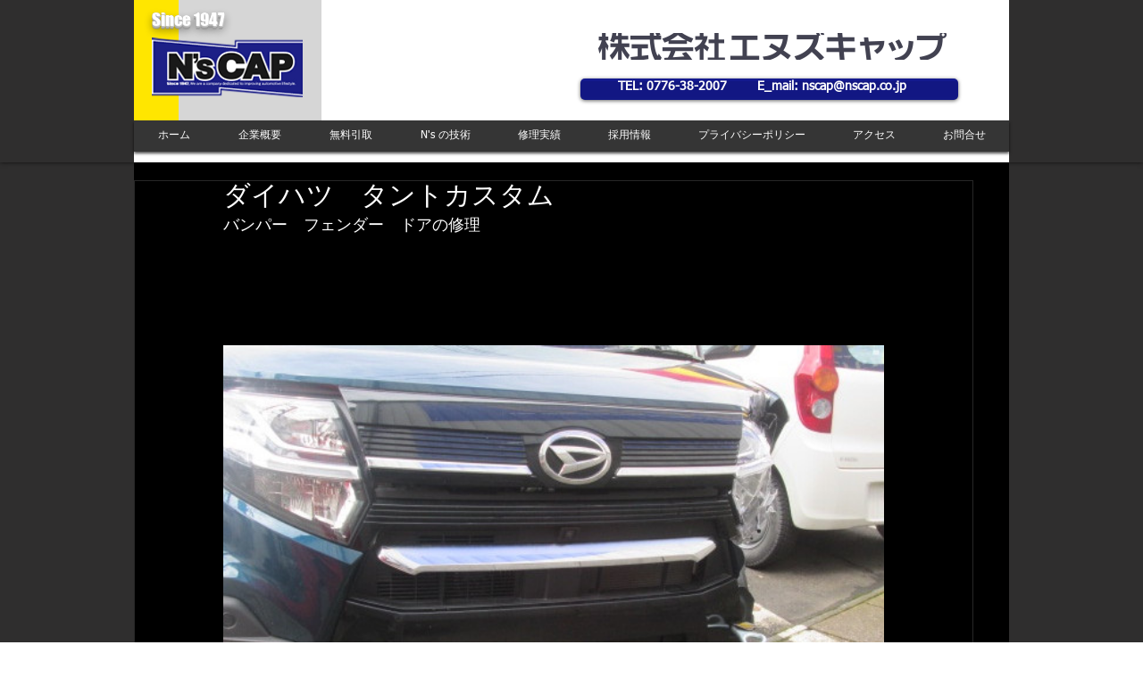

--- FILE ---
content_type: text/css; charset=utf-8
request_url: https://www.nscap.co.jp/_serverless/pro-gallery-css-v4-server/layoutCss?ver=2&id=9098b-not-scoped&items=3811_640_480%7C3742_640_480%7C3402_640_480%7C3575_640_480%7C3428_640_480%7C3658_640_480&container=266_740_620_720&options=gallerySizeType:px%7CenableInfiniteScroll:true%7CtitlePlacement:SHOW_ON_HOVER%7CarrowsSize:23%7CthumbnailSize:120%7CgalleryLayout:3%7CisVertical:false%7CgallerySizePx:300%7CcubeRatio:1%7CcubeType:fill%7CimageMargin:5%7CgalleryThumbnailsAlignment:bottom%7CthumbnailSpacings:1
body_size: -79
content:
#pro-gallery-9098b-not-scoped .pro-gallery-parent-container{ width: 740px !important; height: 620px !important; } #pro-gallery-9098b-not-scoped [data-hook="item-container"][data-idx="0"].gallery-item-container{opacity: 1 !important;display: block !important;transition: opacity .2s ease !important;top: 0px !important;left: 0px !important;right: auto !important;height: 497px !important;width: 740px !important;} #pro-gallery-9098b-not-scoped [data-hook="item-container"][data-idx="0"] .gallery-item-common-info-outer{height: 100% !important;} #pro-gallery-9098b-not-scoped [data-hook="item-container"][data-idx="0"] .gallery-item-common-info{height: 100% !important;width: 100% !important;} #pro-gallery-9098b-not-scoped [data-hook="item-container"][data-idx="0"] .gallery-item-wrapper{width: 740px !important;height: 497px !important;margin: 0 !important;} #pro-gallery-9098b-not-scoped [data-hook="item-container"][data-idx="0"] .gallery-item-content{width: 740px !important;height: 497px !important;margin: 0px 0px !important;opacity: 1 !important;} #pro-gallery-9098b-not-scoped [data-hook="item-container"][data-idx="0"] .gallery-item-hover{width: 740px !important;height: 497px !important;opacity: 1 !important;} #pro-gallery-9098b-not-scoped [data-hook="item-container"][data-idx="0"] .item-hover-flex-container{width: 740px !important;height: 497px !important;margin: 0px 0px !important;opacity: 1 !important;} #pro-gallery-9098b-not-scoped [data-hook="item-container"][data-idx="0"] .gallery-item-wrapper img{width: 100% !important;height: 100% !important;opacity: 1 !important;} #pro-gallery-9098b-not-scoped [data-hook="item-container"][data-idx="1"].gallery-item-container{opacity: 1 !important;display: block !important;transition: opacity .2s ease !important;top: 0px !important;left: 740px !important;right: auto !important;height: 497px !important;width: 740px !important;} #pro-gallery-9098b-not-scoped [data-hook="item-container"][data-idx="1"] .gallery-item-common-info-outer{height: 100% !important;} #pro-gallery-9098b-not-scoped [data-hook="item-container"][data-idx="1"] .gallery-item-common-info{height: 100% !important;width: 100% !important;} #pro-gallery-9098b-not-scoped [data-hook="item-container"][data-idx="1"] .gallery-item-wrapper{width: 740px !important;height: 497px !important;margin: 0 !important;} #pro-gallery-9098b-not-scoped [data-hook="item-container"][data-idx="1"] .gallery-item-content{width: 740px !important;height: 497px !important;margin: 0px 0px !important;opacity: 1 !important;} #pro-gallery-9098b-not-scoped [data-hook="item-container"][data-idx="1"] .gallery-item-hover{width: 740px !important;height: 497px !important;opacity: 1 !important;} #pro-gallery-9098b-not-scoped [data-hook="item-container"][data-idx="1"] .item-hover-flex-container{width: 740px !important;height: 497px !important;margin: 0px 0px !important;opacity: 1 !important;} #pro-gallery-9098b-not-scoped [data-hook="item-container"][data-idx="1"] .gallery-item-wrapper img{width: 100% !important;height: 100% !important;opacity: 1 !important;} #pro-gallery-9098b-not-scoped [data-hook="item-container"][data-idx="2"].gallery-item-container{opacity: 1 !important;display: block !important;transition: opacity .2s ease !important;top: 0px !important;left: 1480px !important;right: auto !important;height: 497px !important;width: 740px !important;} #pro-gallery-9098b-not-scoped [data-hook="item-container"][data-idx="2"] .gallery-item-common-info-outer{height: 100% !important;} #pro-gallery-9098b-not-scoped [data-hook="item-container"][data-idx="2"] .gallery-item-common-info{height: 100% !important;width: 100% !important;} #pro-gallery-9098b-not-scoped [data-hook="item-container"][data-idx="2"] .gallery-item-wrapper{width: 740px !important;height: 497px !important;margin: 0 !important;} #pro-gallery-9098b-not-scoped [data-hook="item-container"][data-idx="2"] .gallery-item-content{width: 740px !important;height: 497px !important;margin: 0px 0px !important;opacity: 1 !important;} #pro-gallery-9098b-not-scoped [data-hook="item-container"][data-idx="2"] .gallery-item-hover{width: 740px !important;height: 497px !important;opacity: 1 !important;} #pro-gallery-9098b-not-scoped [data-hook="item-container"][data-idx="2"] .item-hover-flex-container{width: 740px !important;height: 497px !important;margin: 0px 0px !important;opacity: 1 !important;} #pro-gallery-9098b-not-scoped [data-hook="item-container"][data-idx="2"] .gallery-item-wrapper img{width: 100% !important;height: 100% !important;opacity: 1 !important;} #pro-gallery-9098b-not-scoped [data-hook="item-container"][data-idx="3"]{display: none !important;} #pro-gallery-9098b-not-scoped [data-hook="item-container"][data-idx="4"]{display: none !important;} #pro-gallery-9098b-not-scoped [data-hook="item-container"][data-idx="5"]{display: none !important;} #pro-gallery-9098b-not-scoped .pro-gallery-prerender{height:620px !important;}#pro-gallery-9098b-not-scoped {height:620px !important; width:740px !important;}#pro-gallery-9098b-not-scoped .pro-gallery-margin-container {height:620px !important;}#pro-gallery-9098b-not-scoped .one-row:not(.thumbnails-gallery) {height:497px !important; width:740px !important;}#pro-gallery-9098b-not-scoped .one-row:not(.thumbnails-gallery) .gallery-horizontal-scroll {height:497px !important;}#pro-gallery-9098b-not-scoped .pro-gallery-parent-container:not(.gallery-slideshow) [data-hook=group-view] .item-link-wrapper::before {height:497px !important; width:740px !important;}#pro-gallery-9098b-not-scoped .pro-gallery-parent-container {height:620px !important; width:740px !important;}